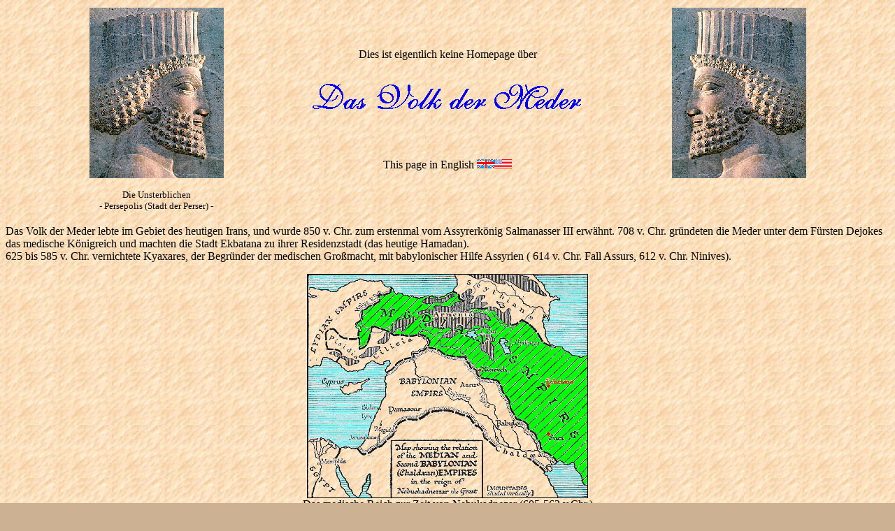

--- FILE ---
content_type: text/html; charset=UTF-8
request_url: https://meder.spacechess.org/
body_size: 7139
content:
<html>
<head>
<META NAME="description" CONTENT="Meder Homepage">
<META NAME="author" content="jens.meder@gmx.de">
<meta name="keywords" lang="de" 
content="Meder, Star Trek, 3d-Schach, Schach, Romulaner, Fan, Club, Gruppe, Fan Club, 
Germania, Romulan Star Empire, Deridex">
<meta name="keywords" lang="en-us" 
content="meder, medes, star trek, 3d-chess, three-dimensional chess, tri-dimensional chess, 
chess, romulans, fan, club, group, Germania, Romulan Star Empire, deridex">
<meta name="keywords" lang="en" 
content="meder, medes, star trek, 3d-chess, three-dimensional chess, tri-dimensional chess, 
chess, romulans, fan, club, group, Germania, Romulan Star Empire, deridex">
<META NAME="page-type" CONTENT="Homepage, Club, Gemeinschaft, Gruppe, Schiff">
<META NAME="robots" CONTENT="index">
<META NAME="audience" CONTENT="All">
<META NAME="content-language" CONTENT="de">
<title>Meder Homepage</title>
</head>
<body bgcolor="#ccb193" background="backgrnd.jpg" text="#000000"
 link="#008000" vlink="#003388" alink="#800000">


<center>
<table>
<TR><TD width=50%> <center> <FONT size=2><IMG height=244  lowsrc="perse2k.jpg" src="persepolis2.gif"
        width=192 alt="Die Unsterblichen - Persepolis (Stadt der Perser) -"><p>
     		Die Unsterblichen <br>
		- Persepolis (Stadt der Perser) - </FONT></center>
</TD>
    <TD>
	
	<center>Dies ist eigentlich keine Homepage &uuml;ber</center><p>
	<img src="meder.gif" align="middle" height=74 width=400 FONT SIZE=6 center 
	alt=" Das Volk der Meder ">
	<p>&nbsp;<p>
	<center>This page in English
	<a href="indexe.html"><img src="gbflag.gif" alt=" GB"><img src="usaflag.gif" 
	alt=" USA"></a>
	</center><p>
	</TD>

   <TD width=50%> <center> <FONT size=2><IMG height=244 lowsrc="perse3k.jpg" src="persepolis3.gif" 
	width=192 alt=" Die Unsterblichen - Persepolis (Stadt der Perser) -"><p>
	<br>&nbsp;<br>
    	</FONT></center></TD>
    
</TR>
</table>
</center>
<p>


Das Volk der Meder lebte im Gebiet des heutigen Irans, und wurde 850 v. Chr. zum erstenmal vom Assyrerk&ouml;nig 
Salmanasser III erw&auml;hnt. 708 v. Chr. gr&uuml;ndeten die Meder unter dem F&uuml;rsten Dejokes das medische K&ouml;nigreich 
und machten die Stadt Ekbatana zu ihrer Residenzstadt (das heutige Hamadan). <br>
625 bis 585 v. Chr. vernichtete Kyaxares, der Begr&uuml;nder der medischen Gro&szlig;macht, mit babylonischer Hilfe 
Assyrien ( 614 v. Chr. Fall Assurs, 612 v. Chr. Ninives). <p>

	<CENTER>
      	<IMG align=bottom height=319 src="media1.gif" width=400 border=1>
	<br>Das medische Reich zur Zeit von Nebukadnezar (605-562 v.Chr.)
	</CENTER>

<p>
Gegen seinen Sohn Asytyages (585-550 v. Chr.) erhob sich der persische Vasallenk&ouml;nig 
Kyros II von Anschan, Sohn des Kambyses, aus dem K&ouml;nigshaus der Achaimeniden. Die Achaimeniden geh&ouml;rten zu 
einem der zahlreichen persischen St&auml;mme, die im S&uuml;dwesten des zentraliranischen Hochlandes in Parsa 
(der heutigen Provinz Fars) lebten. Das K&ouml;nigreich Anschan, das auch mit dem Reich der Elamiter verbunden 
war, war damals Vasall des medischen K&ouml;nigreiches. Die persischen St&auml;mme waren unter der F&uuml;hrung des 
Achaimenes, dem Begr&uuml;nder der Dynastie, zur Einheit gelangt. <br>
Im Jahre 553 v. Chr. besiegte Kyros Astyages und war 550 v. Chr. in der Lage, die Herrschaft der Meder 
zu beenden, aber dennoch die St&auml;mme der Meder und Perser wieder zu vereinen. Er ist von allen Herrschern 
der 220 Jahre w&auml;hrenden Ach&auml;menidendynastie als ber&uuml;hmtester und bedeutendster aller Perserk&ouml;nige anzusehen 
und gilt als ein gro&szlig;er Stratege und milit&auml;risches Genie. <p>

Darius I (550-486 v.Chr.), Schwiegersohn von Kyros II (er heiratete Atessa),  war der Sch&ouml;pfer des pers. 
Weltreiches. In dieser Zeit gelangte das ach&auml;menidische Reich zu einer nie wieder erreichten Bl&uuml;te. Obgleich 
Darius 490 v.Chr einen Feldzug gegen die griech. St&auml;dte bei Marathon verliert.<br>
Eine gut funktionierende und mobile Armee machte das riesige persiche Reich regierbar, hielt es zusammen 
und garantierte die k&ouml;nigliche Macht. Das Kernst&uuml;ck der Armee bildete "die unsterbliche Garde", die aus 
10000 persichen und medischen Elitesoldaten bestand.<br> 
Der allm&auml;hlichen Niedergang des achaimenidischen Reiches k&uuml;ndigte sich an, als Xerxes I, Sohn von Darius I,
480 v. Chr. mit einem Heer von &uuml;ber 100000 Mann erneut gegen Griechenland aufbricht und scheitert. Zwar 
konnte sein Heer 480 v. Chr. in der Schlacht an den Thermopylen siegen und Athen und die Akropolis zerst&ouml;ren, 
allerdings folgten gro&szlig;en Niederlagen wie die Seeschlacht bei Salamis bei Athen 480 v. Chr. und bei Plat&auml;a 
479 v. Chr. <p>


<p>&nbsp;<p>

<center> 
<a href="./spielzeug/index.html">
<img src="start.gif" align="middle" height=58 width=469  
	alt=" Eigentlich ist das die Startseite zur Homepage von Jens Meder "
	border=0>
</a></center>


<p>
<center>
<table>
<TR>
<TD width=25%><DIV align=left> Link zu 
<a href="spielzeug/index.html">
 Meder's Spielzeug-<br></DIV>
<DIV align=right>und Spiele-Museum</DIV>
</TD>
<TD width=50%></TD>
<TD width=30%>  <center>Link zum 
<a href="3dschach/index.html">
 3-Dimensionalem Schach </a></center>
</TD></TR>
</table>
</center>

<p>

<center>Link zur 
<a href="./germania/index.html">
 Romulaner Fan Gruppe Germania </a></center>

<p>&nbsp;<p>

<center>
<a href="linkinfo.htm">Impressum und Info zu Links</a>
</center>

<p>&nbsp;<p>

<DIV align=right>Anmerkung und Kommentare an   <a href="mailto:jens.meder@gmx.de?subject=Meder Homepage">
  jens.meder@gmx.de </a><br> 

<HR size=4>

<img align=RIGHT src="mytip.gif" height=45 width=67 alt="Tip" border=0>
Das "Revision"-Datum bezieht sich auf die jeweilige Seite. Da es f&uuml;r Startseiten 
selten &Auml;nderungen gibt, ist dies vermutlich nicht die j&uuml;ngste Seite dieser 
Homepage. <p>

Last revision 19.04.2008</DIV><p>

<HR size=4>

Die Informationen und Bilder zum Volk der Meder auf dieser Seite stammen u.a. von<br>
http://stud-www.uni-marburg.de/~Sina/iran2.html   <br>
http://www.art-arena.com/medes.html (in Englisch) <br>
http://www.art-arena.com/ma.html (in Englisch)    <br>

<p>
Andere Quellen zum Thema "Meder":
<p>
DIE BIBEL: z.B. Dan 6,9-17: "... K&ouml;nig Darius unterzeichnete das Verbot. ... jene M&auml;nner best&uuml;rmten ihn und 
sagten: Bedenke, K&ouml;nig, es ist bei den Medern und Persern Gesetz, da&szlig; jedes Verbot und Dekret, das der K&ouml;nig
erl&auml;&szlig;t, unab&auml;nderlich ist. Darauf befahl der K&ouml;nig, Daniel herzubringen, und man warf ihn zu den L&ouml;wen in 
die Grube."
<p>
<b>Franz&ouml;siche Comics:</b><br>
Asterix und Obelix: Die Odyssee:<br>
vgl. auch http://comedix.de/lexikon/db/meder.htm "Deutsches Asterix-Lexikon im Internet" <br>
<CENTER>
<IMG align=bottom height=257 width=600 lowsrc="ast1k.jpg" src="asterix1.jpg">
</CENTER>
Isnogud: Der Gro&szlig;wesir<br>
<CENTER>
<IMG align=bottom height=226 width=250 lowsrc="isno1k.jpg" src="isnogud1.jpg"  >
</CENTER>
<p>
<HR size=4>
<p>
Diese Homepage verfolgt keinerlei kommerzielle Ziele und will keine bestehenden 
Copyrights antasten.

</body> </html>
